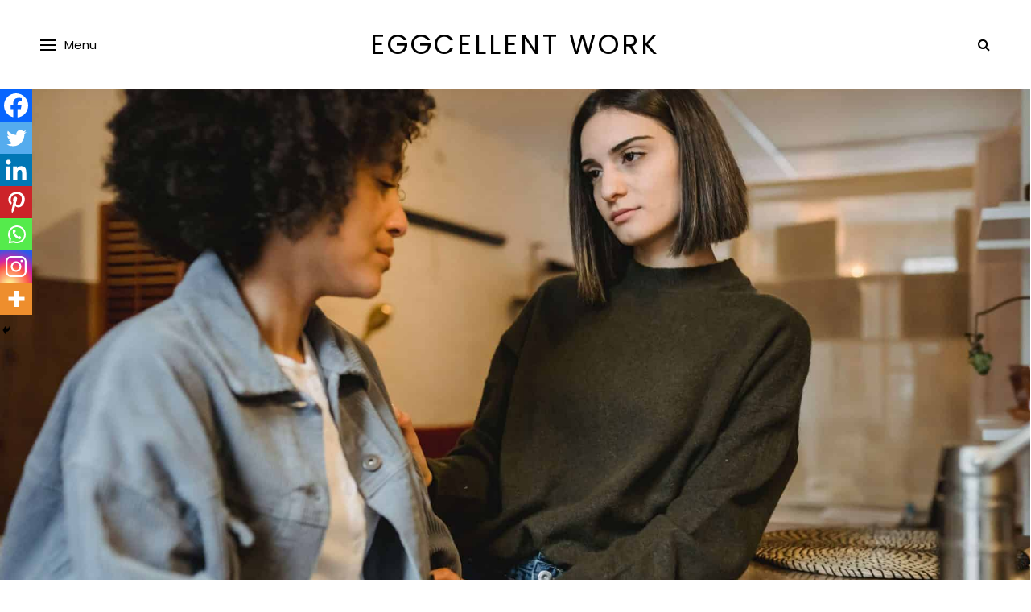

--- FILE ---
content_type: text/css; charset=UTF-8
request_url: https://eggcellentwork.com/wp-content/themes/sitka-child/style.css?ver=1.2.2
body_size: -140
content:
/*
Theme Name: Sitka Child
Theme URI: http://solopine.com/themes/
Template: sitka
Author: Solo Pine Designs
Author URI: http://solopine.com
Description: A WordPress Theme for Bloggers
Tags: featured-images,featured-image-header,custom-colors
Version: 1.2.2.1686025963
Updated: 2023-06-06 04:32:43

*/

